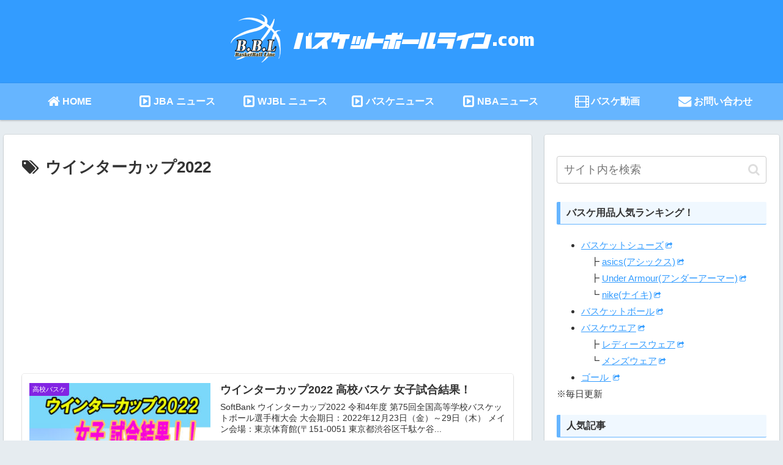

--- FILE ---
content_type: text/html; charset=utf-8
request_url: https://www.google.com/recaptcha/api2/aframe
body_size: -104
content:
<!DOCTYPE HTML><html><head><meta http-equiv="content-type" content="text/html; charset=UTF-8"></head><body><script nonce="PEonSkcj1uxyCsZev2JR4Q">/** Anti-fraud and anti-abuse applications only. See google.com/recaptcha */ try{var clients={'sodar':'https://pagead2.googlesyndication.com/pagead/sodar?'};window.addEventListener("message",function(a){try{if(a.source===window.parent){var b=JSON.parse(a.data);var c=clients[b['id']];if(c){var d=document.createElement('img');d.src=c+b['params']+'&rc='+(localStorage.getItem("rc::a")?sessionStorage.getItem("rc::b"):"");window.document.body.appendChild(d);sessionStorage.setItem("rc::e",parseInt(sessionStorage.getItem("rc::e")||0)+1);localStorage.setItem("rc::h",'1768968709084');}}}catch(b){}});window.parent.postMessage("_grecaptcha_ready", "*");}catch(b){}</script></body></html>